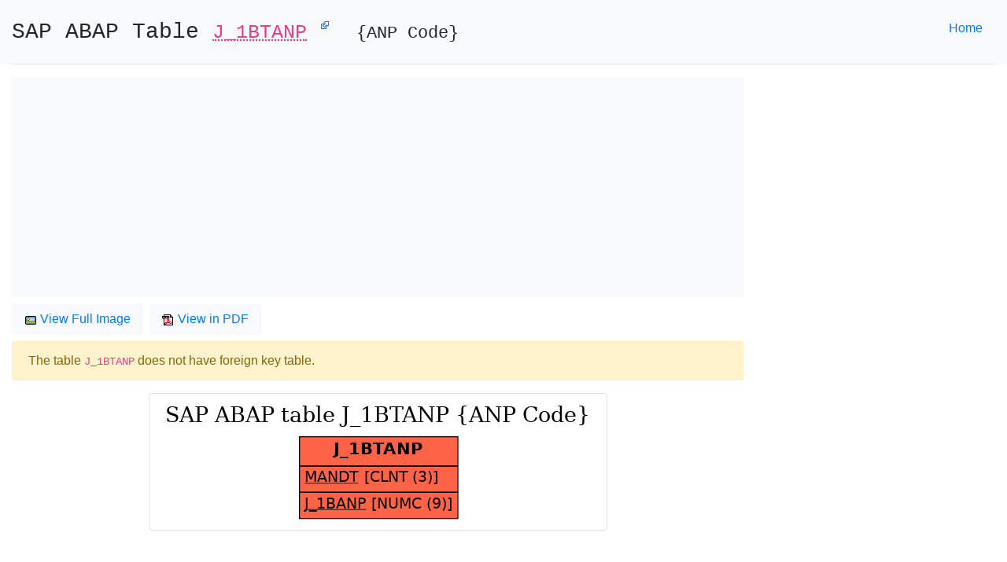

--- FILE ---
content_type: text/html; charset=UTF-8
request_url: https://www.sap-tables.org/table/j_1btanp.html
body_size: 2491
content:
<!DOCTYPE html>
<html>
    <head>
        <meta charset="utf-8">
        <meta name="viewport" content="width=device-width, initial-scale=1, shrink-to-fit=no">

        <link rel="shortcut icon" href="/favicon.ico" type="image/x-icon" />
        <title>SAP ABAP Table J_1BTANP (ANP Code), sap-tables.org - The Best Online document for SAP ABAP Tables</title>
        <meta name="author" content="SAP Datasheet" />
        <meta name="description" content="SAP ABAP Table J_1BTANP (ANP Code), sap-tables.org - The Best Online document for SAP ABAP Tables" />
        <meta name="keywords" content="SAP,ABAP,J_1BTANP,ANP Code" />

        <link rel="stylesheet" type="text/css"  href="/3rdparty/bootstrap/css/bootstrap.min.css"/>
    </head>
    <body>
        <div class="container-fluid bg-light">
            <div class="clearfix">
                <span class="float-left">
                    <h3 class="text-monospace pt-4">SAP ABAP Table <code><abbr title="ANP Code">J_1BTANP</abbr></code> 
                        <sup><a href="https://www.sapdatasheet.org/abap/tabl/j_1btanp.html" title="ANP Code - SAP Datasheet" target="_blank"><img src="data:image/svg+xml,%3Csvg xmlns=%22http://www.w3.org/2000/svg%22 width=%2212%22 height=%2212%22%3E %3Cpath fill=%22%23fff%22 stroke=%22%2336c%22 d=%22M1.5 4.518h5.982V10.5H1.5z%22/%3E %3Cpath fill=%22%2336c%22 d=%22M5.765 1H11v5.39L9.427 7.937l-1.31-1.31L5.393 9.35l-2.69-2.688 2.81-2.808L4.2 2.544z%22/%3E %3Cpath fill=%22%23fff%22 d=%22M9.995 2.004l.022 4.885L8.2 5.07 5.32 7.95 4.09 6.723l2.882-2.88-1.85-1.852z%22/%3E %3C/svg%3E"></a></sup>&nbsp;                        <small>{ANP Code}</small>
                    </h3>
                </span>
                <span class="float-right">
                    <ul class="nav pt-3">
                        <li class="nav-item"><a class="nav-link" href="/" title="Back to home page">Home</a></li>
                    </ul>                    
                </span>
            </div>            
            <hr>

            <!-- The E-R file, the text area bellow is invisible, for debugging purpose only -->
            <textarea  class="d-none" readonly rows="16" cols="100">
                title {label: "SAP ABAP table J_1BTANP {ANP Code}", size: "20"}

# Entities

[J_1BTANP] {bgcolor: "tomato"}
*MANDT {label: "CLNT (3)"}
*J_1BANP {label: "NUMC (9)"}

# Relationships

            </textarea>
        </div>

        <main class="container-fluid">
            <div class="row">
                <div class="col-md-9">
                    <!-- Adver Here -->
                    <div class="bg-light" title="Advertisement">
                        <script async src="//pagead2.googlesyndication.com/pagead/js/adsbygoogle.js"></script>
<!-- content-top-responsive -->
<ins class="adsbygoogle"
     style="display:block"
     data-ad-client="ca-pub-5247336708436590"
     data-ad-slot="5752733265"
     data-ad-format="auto"></ins>
<script>
(adsbygoogle = window.adsbygoogle || []).push({});
</script>
                    </div>

                    <ul class="nav nav-pills pt-2">
                        <li class="nav-item">
                            <a class="nav-link bg-light" target="_blank" href="/table/j_1btanp/sap-table-J_1BTANP-erd.png">
                                <img src="https://www.sapdatasheet.org/abap/icon/s_wdvimg.gif"> View Full Image</a></li>&nbsp;&nbsp;
                        <li class="nav-item">
                            <a class="nav-link bg-light" target="_blank" href="/table/j_1btanp/sap-table-J_1BTANP-erd.pdf">
                                <img src="https://www.sapdatasheet.org/abap/icon/s_x__pdf.gif"> View in PDF</a></li>
                    </ul>

                    <div class="pt-2">
                                                    <div class="alert alert-warning" role="alert">
                                The table <code>J_1BTANP</code> does not have foreign key table.
                            </div>
                        
                        <a href="/table/j_1btanp/sap-table-J_1BTANP-erd.pdf">
                            <img class="img-fluid img-thumbnail mx-auto d-block"
                                 src="/table/j_1btanp/sap-table-J_1BTANP-erd.png"
                                 alt="E-R Diagram for table J_1BTANP (ANP Code)"
                                 title="E-R Diagram for table J_1BTANP (ANP Code)">
                        </a>
                    </div><!-- End Image -->
                </div><!-- End col left -->
                <div class="col-md-3">
                    
                    <!-- TODO: Add Used By Table List (top 10 only) -->
                    <!-- TODO: Add TCode Books links -->
                </div><!-- End col right -->
            </div>

            <br><br><br><br>
        </main>

        <!-- Footer -->
        <footer class="container-fluid pt-2">
    <hr>
    <p class="text-center">
        Affinities: <a href="https://www.sap-tcodes.org" target="_blank" title="The Best Online SAP Transaction Code Analytics">www.SAP-TCodes.org</a>
        &middot; <a href="https://www.sapdatasheet.org" target="_blank" title="The Best Online SAP Object Repository">www.SAPDatasheet.org</a>
        | <a target="_blank" href="https://www.sapdatasheet.org/site/about.php"><b>About</b></a>
        &middot; <a target="_blank" href="https://www.sapdatasheet.org/site/term.php"><b>Terms</b></a>
        &middot; <a target="_blank" href="https://www.sapdatasheet.org/site/privacy.php"><b>Privacy</b></a>
        &middot; <a target="_blank" href="https://github.com/sapdatasheet/sapdatasheet/issues"><img src="https://www.sapdatasheet.org/3rdparty/github/GitHub-Mark-32px.png" alt="Github Mark" width="16" height="16">&nbsp;<b>Feedback</b></a>
        <br>
        &copy; Copyright 2026, <a href="https://www.sap-tables.org" target="_blank" title="The Best Online document for SAP ABAP Tables">www.SAP-Tables.org</a>, The Best Online document for SAP ABAP Tables    </p>

    <small class="pt-2 text-muted">
        <a href="https://www.sap-tables.org" target="_blank" title="The Best Online document for SAP ABAP Tables">www.SAP-Tables.org</a>
        web site content is based on our knowledge of SAP system, and it is constantly reviewed to avoid errors;
        well we cannot warrant full correctness of all content.

        While using this site, you agree to have read and accepted our terms of use, cookie and privacy policy.
        Use the information and content on this web site at your own risk.

        SAP and the SAP logo are registered trademarks of <a href="http://www.sap.com" target="_blank" title="SAP SE">SAP SE</a>.
        This web site is not sponsored by, affiliated with, or approved by <a href="http://www.sap.com" target="_blank" title="SAP SE Web Site">SAP SE</a>.
    </small>

    <span class="pt-4">&nbsp;</span>
</footer>
<!-- Google Analytics Tracking -->
<!-- Global site tag (gtag.js) - Google Analytics -->
<script async src="https://www.googletagmanager.com/gtag/js?id=UA-54799157-3"></script>
<script>
  window.dataLayer = window.dataLayer || [];
  function gtag(){dataLayer.push(arguments);}
  gtag('js', new Date());

  gtag('config', 'UA-54799157-3');
</script>
    </body>
</html>



--- FILE ---
content_type: text/html; charset=utf-8
request_url: https://www.google.com/recaptcha/api2/aframe
body_size: 250
content:
<!DOCTYPE HTML><html><head><meta http-equiv="content-type" content="text/html; charset=UTF-8"></head><body><script nonce="sv-z3uJh4OQGeyMFHebj1A">/** Anti-fraud and anti-abuse applications only. See google.com/recaptcha */ try{var clients={'sodar':'https://pagead2.googlesyndication.com/pagead/sodar?'};window.addEventListener("message",function(a){try{if(a.source===window.parent){var b=JSON.parse(a.data);var c=clients[b['id']];if(c){var d=document.createElement('img');d.src=c+b['params']+'&rc='+(localStorage.getItem("rc::a")?sessionStorage.getItem("rc::b"):"");window.document.body.appendChild(d);sessionStorage.setItem("rc::e",parseInt(sessionStorage.getItem("rc::e")||0)+1);localStorage.setItem("rc::h",'1768753500275');}}}catch(b){}});window.parent.postMessage("_grecaptcha_ready", "*");}catch(b){}</script></body></html>